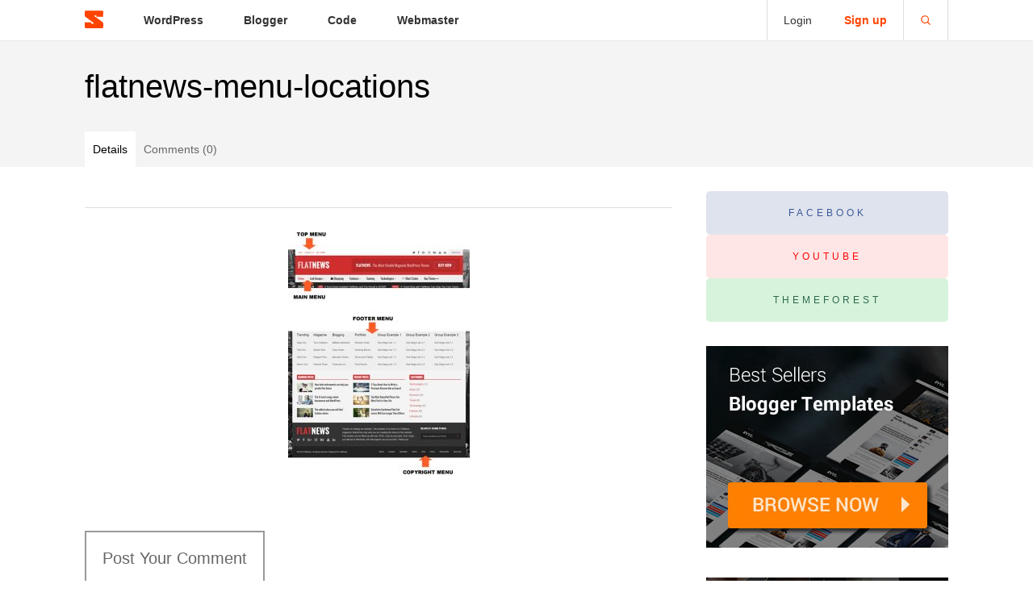

--- FILE ---
content_type: text/html; charset=UTF-8
request_url: https://sneeit.com/flatnews-magazine-wordpress-theme-document/flatnews-menu-locations/
body_size: 3787
content:
<!DOCTYPE html><html dir="ltr" lang="en-US"><head profile="http://gmpg.org/xfn/11"><meta charset="utf-8" /><meta name="viewport" content="width=device-width, initial-scale=1"/><meta name="purpleads-verification" content="17903906909d6a834728b98d"/><link rel="icon" href="https://sneeit.com/wp-content/themes/sneeit/img/favicon-32x32.png" sizes="32x32" /><link rel="icon" href="https://sneeit.com/wp-content/themes/sneeit/img/favicon-192x192.png" sizes="192x192" /><link rel="apple-touch-icon-precomposed" href="https://sneeit.com/wp-content/themes/sneeit/img/favicon-180x180.png" /><meta name="msapplication-TileImage" content="https://sneeit.com/wp-content/themes/sneeit/img/favicon-270x270.png" /><link rel=stylesheet href=https://sneeit.com/wp-content/themes/sneeit/build/front/general/style-index.css?v=general-25.07.26-09 media=all /><script type=text/javascript src=https://sneeit.com/wp-content/themes/sneeit/build/front/general/index.js?v=general-25.07.26-09 async></script><script type="text/javascript">var AJAX_URL="https://sneeit.com/wp-admin/admin-ajax.php"; var HOME_URL="https://sneeit.com"; var THEME_URI="https://sneeit.com/wp-content/themes/sneeit/";</script><script type=text/javascript src=https://ajax.googleapis.com/ajax/libs/jquery/1.12.4/jquery.min.js async></script><link rel=stylesheet href=https://sneeit.com/wp-content/themes/sneeit/build/front/responsive/style-index.css?v=responsive-25.07.26-09 media=all /><script type=text/javascript src=https://sneeit.com/wp-content/themes/sneeit/build/front/responsive/index.js?v=responsive-25.07.26-09 async></script><title>flatnews-menu-locations</title><meta name="description" content=""/><meta name="robots" content="index,follow"/><link rel="canonical" href="https://sneeit.com/flatnews-magazine-wordpress-theme-document/flatnews-menu-locations/" /><meta property="og:locale" content="en_US" /><meta property="og:type" content="article" /><meta property="og:title" content="flatnews-menu-locations" /><meta property="og:description" content="" /><meta property="og:url" content="https://sneeit.com/flatnews-magazine-wordpress-theme-document/flatnews-menu-locations/" /><meta property="og:site_name" content="Sneeit" /><meta name="twitter:card" content="summary" /><meta name="twitter:description" content="" /><meta name="twitter:title" content="flatnews-menu-locations" /><meta property="article:section" content="Blogger" /><meta property="article:published_time" content="2016-12-31T04:59:15+00:00" /><meta property="article:modified_time" content="2016-12-31T04:59:15+00:00" /><meta property="og:updated_time" content="2016-12-31T04:59:15+00:00" /><script type="application/ld+json">{"@context": "http://schema.org","@type": "WebSite","name": "Sneeit","url": "https://sneeit.com"}</script></head><body data-token="_D*jUBnv=}+@4d=UC7KWtpesH,xZ`$GC_D*jUBnv=}+@4d=U=}+@4d=Uv5~4e7vF_D*jUBnv=}+@4d=U=}+@4d=Uv5~4e7vF}x+vZi+5=}+@4d=U=}+@4d=UJDZ5u+3f}x+vZi+5=}+@4d=U=}+@4d=Us_!q+bWHwn#ZY5sQs_!q+bWHA%wm*yVWfzTHX^peH,xZ`$GCf:Yq7vTCfzTHX^peH,xZ`$GCf:Yq7vTC}x+vZi+5=}+@4d=U=}+@4d=Us_!q+bWH_D*jUBnv=}+@4d=U=}+@4d=UC7KWtpes_D*jUBnv=}+@4d=UC7KWtpes=}+@4d=U_D*jUBnv=}+@4d=UC7KWtpes=}+@4d=U3%L:Fc:G=}+@4d=UC7KWtpess_!q+bWH_D*jUBnv=}+@4d=U=}+@4d=Uv5~4e7vFwn#ZY5sQH,xZ`$GCv5~4e7vFTjU3M;$rpy3:gn+Fpy3:gn+F3%L:Fc:G=}+@4d=U=}+@4d=U=}+@4d=U}x+vZi+5=}+@4d=UC7KWtpespy3:gn+F" class=""><header class="box"><a href="https://sneeit.com" class="logo"><svg name="logo" viewBox="0 0 146 141" fill="none" xmlns="http://www.w3.org/2000/svg"><path d="M134.6 0.799993C137.667 0.799993 140.2 1.79999 142.2 3.79999C144.333 5.8 145.4 8.26666 145.4 11.2L145 49.4H92V38.4H80.8C77.0667 38.4 75.2 39.5333 75.2 41.8C75.2 43.1333 75.8667 44.5333 77.2 46L143.2 95C144.267 96.0667 144.933 98.2667 145.2 101.6C145.467 104.933 145.6 108.6 145.6 112.6C145.6 116.733 145.6 120.533 145.6 124C145.733 127.467 145.467 130.467 144.8 133C144.267 135.533 143.2 137.533 141.6 139C140.133 140.333 137.8 141 134.6 141H11C7.93333 141 5.33333 140 3.2 138C1.2 136 0.2 133.533 0.2 130.6V94.2H51.4V105.6H65.8C69.8 105.6 71.8 104.467 71.8 102.2C71.8 101.133 71.1333 99.8 69.8 98.2L2.8 48C2.13333 47.2 1.6 46 1.2 44.4C0.933333 42.8 0.666667 40.9333 0.4 38.8C0.266667 36.5333 0.133333 34.1333 0 31.6C0 29.0667 0 26.6 0 24.2C0 20.8667 0 17.8 0 15C0.133333 12.2 0.466667 9.73333 1 7.59999C1.66667 5.46666 2.73333 3.79999 4.2 2.59999C5.8 1.39999 8.06667 0.799993 11 0.799993H134.6Z"/></svg></a><a class="header-tgl search-tgl " data-target=".search-form"><svg name="search" viewBox="0 0 24 24" xmlns="http://www.w3.org/2000/svg"><path d="M15.7955 15.8111L21 21M18 10.5C18 14.6421 14.6421 18 10.5 18C6.35786 18 3 14.6421 3 10.5C3 6.35786 6.35786 3 10.5 3C14.6421 3 18 6.35786 18 10.5Z" fill="none" stroke-width="2" stroke-linecap="round" stroke-linejoin="round"></path></svg></a><ul class="main-menu menu _mob"><li><li><a href="https://sneeit.com/category/wordpress">WordPress</a><ul><li><a href="https://sneeit.com/category/wordpress/themes">Themes</a></li><li><a href="https://sneeit.com/category/wordpress/services">Services</a></li><li><a href="https://sneeit.com/category/wordpress/template-kits">Template Kits</a></li><li><a href="https://sneeit.com/category/wordpress/news-wordpress/">News</a></li></ul></li><li><a href="https://sneeit.com/category/blogger">Blogger</a><ul><li><a href="https://sneeit.com/category/blogger/templates">Templates</a></li><li><a href="https://sneeit.com/category/blogger/widgets">Widgets</a></li><li><a href="https://sneeit.com/category/blogger/tools">Tools</a></li><li><a href="https://sneeit.com/category/blogger/tips">Tips</a></li><li><a href="https://sneeit.com/category/blogger/blogger-services">Services</a></li><li><a href="https://sneeit.com/category/blogger/codex">Codex</a></li><li><a href="https://sneeit.com/category/blogger/blogger-news">News</a></li></ul></li><li><a href="https://sneeit.com/category/code">Code</a><ul><li><a href="https://sneeit.com/category/code/code-tools">Tools</a></li><li><a href="https://sneeit.com/category/code/code-courses">Courses</a></li></ul></li><li><a href="https://sneeit.com/category/webmaster">Webmaster</a><ul><li><a href="https://sneeit.com/category/webmaster/webmaster-tips">Tips</a></li><li><a href="https://sneeit.com/category/webmaster/domains">Domains</a></li><li><a href="https://sneeit.com/category/webmaster/hosting">Hosting</a></li><li><a href="https://sneeit.com/category/webmaster/webmaster-tools">Tools</a></li></ul></li></ul><span class="mem _mob"><a href="https://sneeit.com/login/?redirect_to=https%3A%2F%2Fsneeit.com%2Fflatnews-magazine-wordpress-theme-document%2Fflatnews-menu-locations%2F">Login</a><a class="create" href="https://sneeit.com/login/?action=register&redirect_to=https://sneeit.com/flatnews-magazine-wordpress-theme-document/flatnews-menu-locations/"><b>Sign up</b></a></span><form action="/" class="search-form" method="get"><input type="text" name="s" placeholder="Type Keywords and Enter" value=""><!--<button type="submit">Submit</button>--></form><hr></header><main itemscope itemtype="http://schema.org/NewsArticle"><meta itemscope itemprop="mainEntityOfPage"  itemType="https://schema.org/WebPage" itemid="https://google.com/article"/><div class="main-top"><div class="box"><h1 itemprop="name headline">flatnews-menu-locations</h1><div class="tabs"><a href="https://sneeit.com/flatnews-magazine-wordpress-theme-document/flatnews-menu-locations/" class="active">Details</a><a href="https://sneeit.com/flatnews-magazine-wordpress-theme-document/flatnews-menu-locations/?tab=comments">Comments (0)</a></div></div></div><div class="main-inner box"><div id="content"><div class="singular-body"><div class="singular-actions"><hr></div><div class="singular-content"><p class="attachment"><a href='https://sneeit.com/wp-content/uploads/2000/12/flatnews-menu-locations.jpg'><img fetchpriority="high" decoding="async" width="225" height="300" src="https://sneeit.com/wp-content/uploads/2000/12/flatnews-menu-locations-225x300.jpg" class="attachment-medium size-medium" alt="" srcset="https://sneeit.com/wp-content/uploads/2000/12/flatnews-menu-locations-225x300.jpg 225w, https://sneeit.com/wp-content/uploads/2000/12/flatnews-menu-locations-300x400.jpg 300w, https://sneeit.com/wp-content/uploads/2000/12/flatnews-menu-locations.jpg 590w" sizes="(max-width: 225px) 100vw, 225px" /></a></p>
</div><a href="https://sneeit.com/flatnews-magazine-wordpress-theme-document/flatnews-menu-locations/?tab=comments" class="access-comments">Post Your Comment</a><h4 class="related-title"><span>YOU WILL ALSO LIKE</span></h4><div class="post has-thumb"><a class="thumb" href="https://sneeit.com/uptalk-wp-template-kit/"><img width="290" height="193" src="https://sneeit.com/wp-content/uploads/2021/06/cover-728-290x193.jpg" class="attachment-sneeit_thumbnail size-sneeit_thumbnail wp-post-image" alt="" decoding="async" srcset="https://sneeit.com/wp-content/uploads/2021/06/cover-728-290x193.jpg 290w, https://sneeit.com/wp-content/uploads/2021/06/cover-728.jpg 728w" sizes="(max-width: 290px) 100vw, 290px" /></a><div class="body"><div><a href="/category/template-kits">WordPress Template Kits</a></div><h2><a href="https://sneeit.com/uptalk-wp-template-kit/">UpTalk &#8211; Blogging and Magazine WP Elementor Template Kit <b>$12</b></a></h2><p> <a href="https://demo.sneeit.com/uptalk/preview-demos/" target="_blank">DEMO</a>&nbsp;&nbsp;&nbsp; <a href="https://sneeit.com/uptalk-wp-template-kit/#more">DETAILS</a></p></div><hr></div><div class="post has-thumb"><a class="thumb" href="https://sneeit.com/greenb-reponsive-blogger-template/"><img width="590" height="300" src="https://sneeit.com/wp-content/uploads/2013/07/01_green-bpreview_banner1.jpg" class="attachment-sneeit_thumbnail size-sneeit_thumbnail wp-post-image" alt="" decoding="async" srcset="https://sneeit.com/wp-content/uploads/2013/07/01_green-bpreview_banner1.jpg 590w, https://sneeit.com/wp-content/uploads/2013/07/01_green-bpreview_banner1-300x153.jpg 300w" sizes="(max-width: 590px) 100vw, 590px" /></a><div class="body"><div><a href="/category/templates">Blogger Templates</a></div><h2><a href="https://sneeit.com/greenb-reponsive-blogger-template/">GreenB – Reponsive Blogger Template <b>$12</b></a></h2><p> <a href="https://1.envato.market/5169990-preview" target="_blank">DEMO</a>&nbsp;&nbsp;&nbsp; <a href="https://sneeit.com/greenb-reponsive-blogger-template/#more">DETAILS</a></p></div><hr></div><hr></div><div style="display: none"><h3 itemprop="author" itemscope itemtype="https://schema.org/Person"><span itemprop="name">Tien Nguyen</span></h3><meta itemprop="datePublished" content="2016-12-31T04:59:15+00:00"/><meta itemprop="dateModified" content="2016-12-31T04:59:15+00:00"/><div itemprop="publisher" itemscope itemtype="https://schema.org/Organization"><div itemprop="logo" itemscope itemtype="https://schema.org/ImageObject"><img src="https://sneeit.com/wp-content/themes/sneeit/img/sneeit.png"/><meta itemprop="url" content="https://sneeit.com/wp-content/themes/sneeit/img/sneeit.png"/><meta itemprop="width" content="126"/><meta itemprop="height" content="22"/></div><meta itemprop="name" content="Sneeit"/></div></div></div><div class="sidebar _mob"><div class="social-profiles"><a class="facebook" target="_blank" href="https://www.facebook.com/sneeitdotcom/">FACEBOOK</a><a class="youtube" target="_blank" href="https://www.youtube.com/channel/UCg-yHM0fuL1nwEdIIolD6sg">YOUTUBE</a><a class="themeforest" target="_blank" href="https://themeforest.net/user/sneeit/portfolio">THEMEFOREST</a></div><a class="lead" href="https://1.envato.market/sneeit-tf-blogger-collection" target="_blank"><img src="https://2.bp.blogspot.com/-EaDpzOkNpic/WUD5RsJuMOI/AAAAAAAASAk/tRJK5pnDWZEzm0hwVEi31LNIISLJ_EsfwCPcBGAYYCw/s1600/blogger-collection.jpg" alt="blogger-templates"></a><a class="lead" href="https://1.envato.market/sneeit-tf-wordpress-collection" target="_blank"><img src="https://1.bp.blogspot.com/-gzPFedkHnus/WUD86tyxLtI/AAAAAAAASAw/fZZTkBhZpbQ0j7Qh7a5x7h4qyKozEZJtgCPcBGAYYCw/s1600/wordpress-collection.jpg" alt="wordpress-themes"></a></div></div></main><hr><footer><div class="box">&copy; 2017 Sneeit<a href="/contact/">Contact Us</a><a href="/privacy-policy/">Privacy Policy</a></div></footer><a class="scroll-up"><svg name="chevron-up" viewBox="0 0 24 24" xmlns="http://www.w3.org/2000/svg"><path fill-rule="evenodd" clip-rule="evenodd" d="M12 7C12.2652 7 12.5196 7.10536 12.7071 7.29289L19.7071 14.2929C20.0976 14.6834 20.0976 15.3166 19.7071 15.7071C19.3166 16.0976 18.6834 16.0976 18.2929 15.7071L12 9.41421L5.70711 15.7071C5.31658 16.0976 4.68342 16.0976 4.29289 15.7071C3.90237 15.3166 3.90237 14.6834 4.29289 14.2929L11.2929 7.29289C11.4804 7.10536 11.7348 7 12 7Z"></path></svg></a><script defer src="https://static.cloudflareinsights.com/beacon.min.js/vcd15cbe7772f49c399c6a5babf22c1241717689176015" integrity="sha512-ZpsOmlRQV6y907TI0dKBHq9Md29nnaEIPlkf84rnaERnq6zvWvPUqr2ft8M1aS28oN72PdrCzSjY4U6VaAw1EQ==" data-cf-beacon='{"version":"2024.11.0","token":"27cb15575c4d4260a61a09f69607316f","r":1,"server_timing":{"name":{"cfCacheStatus":true,"cfEdge":true,"cfExtPri":true,"cfL4":true,"cfOrigin":true,"cfSpeedBrain":true},"location_startswith":null}}' crossorigin="anonymous"></script>
</body></html>

--- FILE ---
content_type: text/javascript
request_url: https://sneeit.com/wp-content/themes/sneeit/build/front/responsive/index.js?v=responsive-25.07.26-09
body_size: 124
content:
(()=>{"use strict";var r,e={380:()=>{}},o={};function t(r){var n=o[r];if(void 0!==n)return n.exports;var i=o[r]={exports:{}};return e[r](i,i.exports,t),i.exports}t.m=e,r=[],t.O=(e,o,n,i)=>{if(!o){var a=1/0;for(p=0;p<r.length;p++){for(var[o,n,i]=r[p],s=!0,l=0;l<o.length;l++)(!1&i||a>=i)&&Object.keys(t.O).every((r=>t.O[r](o[l])))?o.splice(l--,1):(s=!1,i<a&&(a=i));if(s){r.splice(p--,1);var v=n();void 0!==v&&(e=v)}}return e}i=i||0;for(var p=r.length;p>0&&r[p-1][2]>i;p--)r[p]=r[p-1];r[p]=[o,n,i]},t.o=(r,e)=>Object.prototype.hasOwnProperty.call(r,e),(()=>{var r={896:0,723:0};t.O.j=e=>0===r[e];var e=(e,o)=>{var n,i,[a,s,l]=o,v=0;if(a.some((e=>0!==r[e]))){for(n in s)t.o(s,n)&&(t.m[n]=s[n]);if(l)var p=l(t)}for(e&&e(o);v<a.length;v++)i=a[v],t.o(r,i)&&r[i]&&r[i][0](),r[i]=0;return t.O(p)},o=globalThis.webpackChunksneeit_com=globalThis.webpackChunksneeit_com||[];o.forEach(e.bind(null,0)),o.push=e.bind(null,o.push.bind(o))})();var n=t.O(void 0,[723],(()=>t(380)));n=t.O(n)})();

--- FILE ---
content_type: text/javascript
request_url: https://sneeit.com/wp-content/themes/sneeit/build/front/general/index.js?v=general-25.07.26-09
body_size: 1859
content:
(()=>{"use strict";var e,t={337:()=>{var e=setInterval((function(){"undefined"!=typeof $&&(clearInterval(e),e=null,$(document).ready((function(){!function(){function e(e){var t,a,o=document,r=o.getElementById(e);o.body.createTextRange?((t=o.body.createTextRange()).moveToElementText(r),t.select()):window.getSelection&&(a=window.getSelection(),(t=o.createRange()).selectNodeContents(r),a.removeAllRanges(),a.addRange(t))}$(".search-tgl").each((function(){$('<a class="header-tgl menu-tgl mob" data-target=".main-menu"><svg name="bars" viewBox="0 0 24 24" xmlns="http://www.w3.org/2000/svg"><path d="M4 6H20M4 12H20M4 18H20" stroke="currentColor" fill="none" stroke-width="2" stroke-linecap="round" stroke-linejoin="round"></path></svg></a>').insertAfter($(this)),$('<a class="header-tgl mem-tgl mob" data-target=".mem"><svg name="user-circle-o" viewBox="0 0 256 256" xmlns="http://www.w3.org/2000/svg"><path d="M172,120a44,44,0,1,1-44-44A44.04978,44.04978,0,0,1,172,120Zm60,8A104,104,0,1,1,128,24,104.11791,104.11791,0,0,1,232,128Zm-16,0A88,88,0,1,0,62.2417,186.41016a79.7048,79.7048,0,0,1,24.43115-22.97461,59.83641,59.83641,0,0,0,82.6543,0,79.70266,79.70266,0,0,1,24.43091,22.97461A87.63623,87.63623,0,0,0,216,128Z"></path></svg></a>').insertAfter($(this)),$('<a class="header-tgl sidebar-tgl mob" data-target=".sidebar"><svg name="table-columns" viewBox="0 0 32 32" xmlns="http://www.w3.org/2000/svg"><path d="M 5 5 L 5 27 L 27 27 L 27 5 Z M 7 7 L 15 7 L 15 25 L 7 25 Z M 17 7 L 25 7 L 25 25 L 17 25 Z"></path></svg></a>').insertAfter($(this))})),$(".header-tgl").click((function(){var e=$(this).attr("data-target");$(this).is(".active")?($(this).removeClass("active"),$(e).slideUp()):($(".header-tgl.active").each((function(){var e=$(this).attr("data-target");$(this).removeClass("active"),$(e).hide()})),$(this).addClass("active"),$(e).slideDown(),$(e+" input").focus())})),$(document).on("click","footer > div > a",(function(){var e=$(this).text();e=(e=e.toLowerCase()).replace(/ /gi,"-"),location.href="/"+e}));var t=0;function a(){$("pre").each((function(){if(!$(this).is(".remade")){$(this).attr("id","pre-"+t);var e='<div class="clear"></div><div class="pre-header">';"execCommand"in document?e+='<button class="button copy-all" data-id="'+t+'">Copy All Code</button> ':("getSelection"in window||"createTextRange"in document.body)&&(e+='<button class="button select-all" data-id="'+t+'">Select All Code</button> '),e+='<div class="clear"></div></div>',$(e).insertBefore($("#pre-"+t)),t++,$(this).addClass("remade")}}))}a(),$(document).ajaxComplete((function(){a()})),$(document).on("click",".pre-header .select-all",(function(){e("pre-"+$(this).attr("data-id"))})),$(document).on("click",".pre-header .copy-all",(function(){$(this).parent().find(".copy-all-message").stop().remove(),e("pre-"+$(this).attr("data-id"));var t="",a="";document.execCommand("Copy")?(t+="All codes were copied to your clipboard",a="success"):(t+="Can not copy the codes / texts, please press [CTRL]+[C] (or CMD+C with Mac) to copy",a="error"),t='<div class="copy-all-message '+a+'">'+t+"</div>",$(t).insertAfter($(this));var o=$($(this).parent().find(".copy-all-message"));setTimeout((function(){o.is(".success")&&o.fadeOut(2e3)}),1e3)})),$(window).scroll((function(){$(this).scrollTop()>100?$(".scroll-up").css("bottom","15px"):$(".scroll-up").css("bottom","-100px")})),$(document).on("click",".scroll-up",(function(){return $("html, body").animate({scrollTop:0},600),!1})),$('.purchase-box form input[type="submit"]').click((function(){return $('<span class="purchase-redirect-icon">Processing ... </span>').insertAfter($('.purchase-box form input[type="submit"]')),$('.purchase-box form input[type="submit"]').hide(),!0}));$(".singular-content pre").each((function(){let e={javascript:["Math.","let ","let"+String.fromCharCode(160),"let\t","var"+String.fromCharCode(160),"var ","var\t","const"+String.fromCharCode(160),"const ","const\t","Array.","Object.","String.","function ","console.log",".forEach","Number.","isNaN",".startsWith",".endsWith",".includes"]},t=$(this).text();for(let a in e)if(console.log(e[a].some((e=>-1!=t.indexOf(e))),t),e[a].some((e=>-1!=t.indexOf(e)))){$(this).html('<code lang="'+a+'" class="language-'+a+'">'+$(this).html()+"</code>"),false;let e=document.createElement("script");return e.src=THEME_URI+"js/plugins/prism/prism.js",e.type="text/javascript",document.getElementsByTagName("head")[0].appendChild(e),e=document.createElement("link"),e.href=THEME_URI+"js/plugins/prism/prism.css",e.rel="stylesheet",void document.getElementsByTagName("head")[0].appendChild(e)}}))}()})))}),1e3);String.prototype.replaceAll=function(e,t){return this.split(e).join(t)},window["sneeit-general-loaded"]=!0}},a={};function o(e){var r=a[e];if(void 0!==r)return r.exports;var n=a[e]={exports:{}};return t[e](n,n.exports,o),n.exports}o.m=t,e=[],o.O=(t,a,r,n)=>{if(!a){var s=1/0;for(d=0;d<e.length;d++){for(var[a,r,n]=e[d],i=!0,c=0;c<a.length;c++)(!1&n||s>=n)&&Object.keys(o.O).every((e=>o.O[e](a[c])))?a.splice(c--,1):(i=!1,n<s&&(s=n));if(i){e.splice(d--,1);var l=r();void 0!==l&&(t=l)}}return t}n=n||0;for(var d=e.length;d>0&&e[d-1][2]>n;d--)e[d]=e[d-1];e[d]=[a,r,n]},o.o=(e,t)=>Object.prototype.hasOwnProperty.call(e,t),(()=>{var e={177:0,871:0};o.O.j=t=>0===e[t];var t=(t,a)=>{var r,n,[s,i,c]=a,l=0;if(s.some((t=>0!==e[t]))){for(r in i)o.o(i,r)&&(o.m[r]=i[r]);if(c)var d=c(o)}for(t&&t(a);l<s.length;l++)n=s[l],o.o(e,n)&&e[n]&&e[n][0](),e[n]=0;return o.O(d)},a=globalThis.webpackChunksneeit_com=globalThis.webpackChunksneeit_com||[];a.forEach(t.bind(null,0)),a.push=t.bind(null,a.push.bind(a))})();var r=o.O(void 0,[871],(()=>o(337)));r=o.O(r)})();